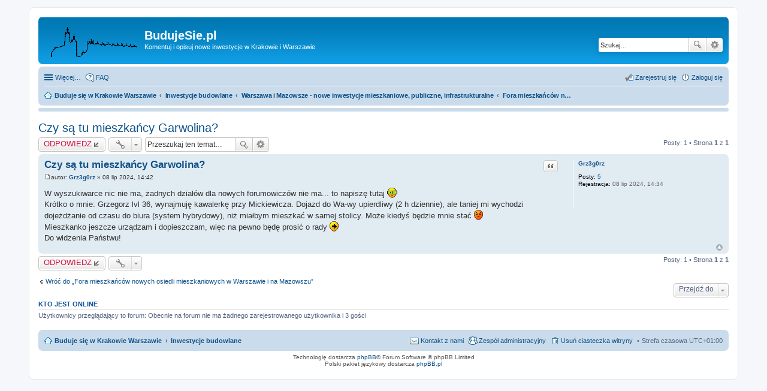

--- FILE ---
content_type: text/html; charset=UTF-8
request_url: https://budujesie.pl/viewtopic.php?f=30&p=99317&sid=ac36fd6b73954e9ab3a735c89e14d456
body_size: 6893
content:
<!DOCTYPE html>
<html dir="ltr" lang="pl">
<head>
<meta charset="utf-8" />
<meta name="viewport" content="width=device-width, initial-scale=1" />

<title>Czy są tu mieszkańcy Garwolina? - BudujeSie.pl</title>

	<link rel="alternate" type="application/atom+xml" title="Kanał - BudujeSie.pl" href="https://budujesie.pl/feed.php">			<link rel="alternate" type="application/atom+xml" title="Kanał - Nowe tematy" href="https://budujesie.pl/feed.php?mode=topics">		<link rel="alternate" type="application/atom+xml" title="Kanał - Forum - Fora mieszkańców nowych osiedli mieszkaniowych w Warszawie i na Mazowszu" href="https://budujesie.pl/feed.php?f=30">	<link rel="alternate" type="application/atom+xml" title="Kanał - Temat - Czy są tu mieszkańcy Garwolina?" href="https://budujesie.pl/feed.php?f=30&amp;t=14448">	
	<link rel="canonical" href="https://budujesie.pl/viewtopic.php?t=14448">

<!--
	phpBB style name: prosilver
	Based on style:   prosilver (this is the default phpBB3 style)
	Original author:  Tom Beddard ( http://www.subBlue.com/ )
	Modified by:
-->

<link href="./styles/prosilver/theme/stylesheet.css?assets_version=54" rel="stylesheet">
<link href="./styles/prosilver/theme/pl/stylesheet.css?assets_version=54" rel="stylesheet">
<link href="./styles/prosilver/theme/responsive.css?assets_version=54" rel="stylesheet" media="all and (max-width: 700px)">



<!--[if lte IE 9]>
	<link href="./styles/prosilver/theme/tweaks.css?assets_version=54" rel="stylesheet">
<![endif]-->

<meta name="description" content="W wyszukiwarce nic nie ma, żadnych działów dla nowych forumowiczów nie ma... to napiszę tutaj :geek: Krótko o mnie: Grzegorz lvl 36, wynajmuję kawalerkę przy Mickiewicza. Dojazd do Wa-wy upierdliwy 2 h dziennie , ale taniej mi wychodzi dojeżdżanie od.." />



<script>
	(function(i,s,o,g,r,a,m){i['GoogleAnalyticsObject']=r;i[r]=i[r]||function(){
	(i[r].q=i[r].q||[]).push(arguments)},i[r].l=1*new Date();a=s.createElement(o),
	m=s.getElementsByTagName(o)[0];a.async=1;a.src=g;m.parentNode.insertBefore(a,m)
	})(window,document,'script','//www.google-analytics.com/analytics.js','ga');

	ga('create', 'UA-11024531-25', 'auto');
		ga('send', 'pageview');
</script>

</head>
<body id="phpbb" class="nojs notouch section-viewtopic ltr ">


<div id="wrap">
	<a id="top" class="anchor" accesskey="t"></a>
	<div id="page-header">
		<div class="headerbar" role="banner">
			<div class="inner">

			<div id="site-description">
				<a id="logo" class="logo" href="https://budujesie.pl/" title="Buduje się w Krakowie Warszawie"><span class="imageset site_logo"></span></a>
				<h1>BudujeSie.pl</h1>
				<p>Komentuj i opisuj nowe inwestycje w Krakowie i Warszawie</p>
				<p class="skiplink"><a href="#start_here">Przejdź do zawartości</a></p>
			</div>

									<div id="search-box" class="search-box search-header" role="search">
				<form action="./search.php?sid=c2ae5b591ee07f82da8e7403bd708706" method="get" id="search">
				<fieldset>
					<input name="keywords" id="keywords" type="search" maxlength="128" title="Szukaj wg słów kluczowych" class="inputbox search tiny" size="20" value="" placeholder="Szukaj…" />
					<button class="button icon-button search-icon" type="submit" title="Szukaj">Szukaj</button>
					<a href="./search.php?sid=c2ae5b591ee07f82da8e7403bd708706" class="button icon-button search-adv-icon" title="Wyszukiwanie zaawansowane">Wyszukiwanie zaawansowane</a>
					<input type="hidden" name="sid" value="c2ae5b591ee07f82da8e7403bd708706" />

				</fieldset>
				</form>
			</div>
			
			</div>
		</div>
				<div class="navbar" role="navigation">
	<div class="inner">

	<ul id="nav-main" class="linklist bulletin" role="menubar">

		<li id="quick-links" class="small-icon responsive-menu dropdown-container" data-skip-responsive="true">
			<a href="#" class="responsive-menu-link dropdown-trigger">Więcej…</a>
			<div class="dropdown hidden">
				<div class="pointer"><div class="pointer-inner"></div></div>
				<ul class="dropdown-contents" role="menu">
					
											<li class="separator"></li>
																								<li class="small-icon icon-search-unanswered"><a href="./search.php?search_id=unanswered&amp;sid=c2ae5b591ee07f82da8e7403bd708706" role="menuitem">Posty bez odpowiedzi</a></li>
						<li class="small-icon icon-search-active"><a href="./search.php?search_id=active_topics&amp;sid=c2ae5b591ee07f82da8e7403bd708706" role="menuitem">Aktywne tematy</a></li>
						<li class="separator"></li>
						<li class="small-icon icon-search"><a href="./search.php?sid=c2ae5b591ee07f82da8e7403bd708706" role="menuitem">Szukaj</a></li>
					
											<li class="separator"></li>
												<li class="small-icon icon-team"><a href="./memberlist.php?mode=team&amp;sid=c2ae5b591ee07f82da8e7403bd708706" role="menuitem">Zespół administracyjny</a></li>										<li class="separator"></li>

									</ul>
			</div>
		</li>

				<li class="small-icon icon-faq" data-skip-responsive="true"><a href="./faq.php?sid=c2ae5b591ee07f82da8e7403bd708706" rel="help" title="Często zadawane pytania" role="menuitem">FAQ</a></li>
						
			<li class="small-icon icon-logout rightside"  data-skip-responsive="true"><a href="./ucp.php?mode=login&amp;sid=c2ae5b591ee07f82da8e7403bd708706" title="Zaloguj się" accesskey="x" role="menuitem">Zaloguj się</a></li>
					<li class="small-icon icon-register rightside" data-skip-responsive="true"><a href="./ucp.php?mode=register&amp;sid=c2ae5b591ee07f82da8e7403bd708706" role="menuitem">Zarejestruj się</a></li>
						</ul>

	<ul id="nav-breadcrumbs" class="linklist navlinks" role="menubar">
						<li class="small-icon icon-home breadcrumbs">
			<span class="crumb" itemtype="http://data-vocabulary.org/Breadcrumb" itemscope=""><a href="https://budujesie.pl/" data-navbar-reference="home" itemprop="url"><span itemprop="title">Buduje się w Krakowie Warszawie</span></a></span>						<span class="crumb" itemtype="http://data-vocabulary.org/Breadcrumb" itemscope=""><a href="./index.php?sid=c2ae5b591ee07f82da8e7403bd708706" accesskey="h" data-navbar-reference="index" itemprop="url"><span itemprop="title">Inwestycje budowlane</span></a></span>
											<span class="crumb" itemtype="http://data-vocabulary.org/Breadcrumb" itemscope="" data-forum-id="27"><a href="./viewforum.php?f=27&amp;sid=c2ae5b591ee07f82da8e7403bd708706" itemprop="url"><span itemprop="title">Warszawa i Mazowsze - nowe inwestycje mieszkaniowe, publiczne, infrastrukturalne</span></a></span>
															<span class="crumb" itemtype="http://data-vocabulary.org/Breadcrumb" itemscope="" data-forum-id="30"><a href="./viewforum.php?f=30&amp;sid=c2ae5b591ee07f82da8e7403bd708706" itemprop="url"><span itemprop="title">Fora mieszkańców nowych osiedli mieszkaniowych w Warszawie i na Mazowszu</span></a></span>
												</li>
		
					<li class="rightside responsive-search" style="display: none;"><a href="./search.php?sid=c2ae5b591ee07f82da8e7403bd708706" title="Wyświetla zaawansowane funkcje wyszukiwania" role="menuitem">Szukaj</a></li>
			</ul>

	</div>
</div>
	</div>

		<div class="navbar" style="background-color:#cadceb;text-align:center;margin-top:4px;overflow:hidden;">
	
	</div>

	<a id="start_here" class="anchor"></a>
	<div id="page-body" role="main">
		
		
<h2 class="topic-title"><a href="./viewtopic.php?f=30&amp;t=14448&amp;sid=c2ae5b591ee07f82da8e7403bd708706">Czy są tu mieszkańcy Garwolina?</a></h2>
<!-- NOTE: remove the style="display: none" when you want to have the forum description on the topic body -->
<div style="display: none !important;">Zapraszamy do zakładania forów nowych inwestycji mieszkaniowych w Warszawie. Zapraszam do kontaktu z administratorem przez wiadomość prywatną w tej sprawie.<br /></div>


<div class="action-bar top">

	<div class="buttons">
		
			<a href="./posting.php?mode=reply&amp;f=30&amp;t=14448&amp;sid=c2ae5b591ee07f82da8e7403bd708706" class="button icon-button reply-icon" title="Odpowiedz">
			ODPOWIEDZ		</a>
	
			</div>

		<div class="dropdown-container dropdown-button-control topic-tools">
		<span title="Narzędzia tematu" class="button icon-button tools-icon dropdown-trigger dropdown-select"></span>
		<div class="dropdown hidden">
			<div class="pointer"><div class="pointer-inner"></div></div>
			<ul class="dropdown-contents">
																								<li class="small-icon icon-print"><a href="./viewtopic.php?f=30&amp;t=14448&amp;sid=c2ae5b591ee07f82da8e7403bd708706&amp;view=print" title="Podgląd wydruku" accesskey="p">Podgląd wydruku</a></li>							</ul>
		</div>
	</div>
	
			<div class="search-box" role="search">
			<form method="get" id="topic-search" action="./search.php?sid=c2ae5b591ee07f82da8e7403bd708706">
			<fieldset>
				<input class="inputbox search tiny"  type="search" name="keywords" id="search_keywords" size="20" placeholder="Przeszukaj ten temat…" />
				<button class="button icon-button search-icon" type="submit" title="Szukaj">Szukaj</button>
				<a href="./search.php?sid=c2ae5b591ee07f82da8e7403bd708706" class="button icon-button search-adv-icon" title="Wyszukiwanie zaawansowane">Wyszukiwanie zaawansowane</a>
				<input type="hidden" name="t" value="14448" />
<input type="hidden" name="sf" value="msgonly" />
<input type="hidden" name="sid" value="c2ae5b591ee07f82da8e7403bd708706" />

			</fieldset>
			</form>
		</div>
	
			<div class="pagination">
			Posty: 1
							&bull; Strona <strong>1</strong> z <strong>1</strong>
					</div>
		</div>




			<div id="p99317" class="post has-profile bg2">
		<div class="inner">

		<dl class="postprofile" id="profile99317">
			<dt class="no-profile-rank no-avatar">
				<div class="avatar-container">
																			</div>
								<a href="./memberlist.php?mode=viewprofile&amp;u=16453&amp;sid=c2ae5b591ee07f82da8e7403bd708706" class="username">Grz3g0rz</a>							</dt>

									
		<dd class="profile-posts"><strong>Posty:</strong> <a href="./search.php?author_id=16453&amp;sr=posts&amp;sid=c2ae5b591ee07f82da8e7403bd708706">5</a></dd>		<dd class="profile-joined"><strong>Rejestracja:</strong> 08 lip 2024, 14:34</dd>		
		
						
						
		</dl>

		<div class="postbody">
						<div id="post_content99317">

						<h3 class="first"><a href="#p99317">Czy są tu mieszkańcy Garwolina?</a></h3>

													<ul class="post-buttons">
																																									<li>
							<a href="./posting.php?mode=quote&amp;f=30&amp;p=99317&amp;sid=c2ae5b591ee07f82da8e7403bd708706" title="Odpowiedz z cytatem" class="button icon-button quote-icon"><span>Cytuj</span></a>
						</li>
														</ul>
							
						<p class="author"><a href="./viewtopic.php?p=99317&amp;sid=c2ae5b591ee07f82da8e7403bd708706#p99317"><span class="imageset icon_post_target" title="Post">Post</span></a><span class="responsive-hide">autor: <strong><a href="./memberlist.php?mode=viewprofile&amp;u=16453&amp;sid=c2ae5b591ee07f82da8e7403bd708706" class="username">Grz3g0rz</a></strong> &raquo; </span>08 lip 2024, 14:42 </p>
			
			
			
			<div class="content">W wyszukiwarce nic nie ma, żadnych działów dla nowych forumowiczów nie ma... to napiszę tutaj <img class="smilies" src="./images/smilies/icon_e_geek.gif" alt=":geek:" title="Maniak" /> <br />Krótko o mnie: Grzegorz lvl 36, wynajmuję kawalerkę przy Mickiewicza. Dojazd do Wa-wy upierdliwy (2 h dziennie), ale taniej mi wychodzi dojeżdżanie od czasu do biura (system hybrydowy), niż miałbym mieszkać w samej stolicy. Może kiedyś będzie mnie stać <img class="smilies" src="./images/smilies/icon_redface.gif" alt=":oops:" title="Zakłopotanie" /> <br />Mieszkanko jeszcze urządzam i dopieszczam, więc na pewno będę prosić o rady <img class="smilies" src="./images/smilies/icon_arrow.gif" alt=":arrow:" title="Strzałka" /> <br />Do widzenia Państwu!</div>

			
									
									
						</div>

		</div>

		<div class="back2top"><a href="#top" class="top" title="Na górę">Na górę</a></div>

		</div>
	</div>

	<hr class="divider" />
	


<div class="action-bar bottom">
	<div class="buttons">
		
			<a href="./posting.php?mode=reply&amp;f=30&amp;t=14448&amp;sid=c2ae5b591ee07f82da8e7403bd708706" class="button icon-button reply-icon" title="Odpowiedz">
			ODPOWIEDZ		</a>
	
			</div>

		<div class="dropdown-container dropdown-button-control topic-tools">
		<span title="Narzędzia tematu" class="button icon-button tools-icon dropdown-trigger dropdown-select"></span>
		<div class="dropdown hidden">
			<div class="pointer"><div class="pointer-inner"></div></div>
			<ul class="dropdown-contents">
																								<li class="small-icon icon-print"><a href="./viewtopic.php?f=30&amp;t=14448&amp;sid=c2ae5b591ee07f82da8e7403bd708706&amp;view=print" title="Podgląd wydruku" accesskey="p">Podgląd wydruku</a></li>							</ul>
		</div>
	</div>

		
	
			<div class="pagination">
			Posty: 1
							&bull; Strona <strong>1</strong> z <strong>1</strong>
					</div>
		<div class="clear"></div>
</div>


	<p class="jumpbox-return"><a href="./viewforum.php?f=30&amp;sid=c2ae5b591ee07f82da8e7403bd708706" class="left-box arrow-left" accesskey="r">Wróć do „Fora mieszkańców nowych osiedli mieszkaniowych w Warszawie i na Mazowszu”</a></p>


	<div class="dropdown-container dropdown-container-right dropdown-up dropdown-left dropdown-button-control" id="jumpbox">
		<span title="Przejdź do" class="dropdown-trigger button dropdown-select">
			Przejdź do		</span>
		<div class="dropdown hidden">
			<div class="pointer"><div class="pointer-inner"></div></div>
			<ul class="dropdown-contents">
																			<li><a href="./viewforum.php?f=3&amp;sid=c2ae5b591ee07f82da8e7403bd708706">Kraków i Małopolska - nowe inwestycje mieszkaniowe, publiczne, infrastrukturalne</a></li>
																<li>&nbsp; &nbsp;<a href="./viewforum.php?f=5&amp;sid=c2ae5b591ee07f82da8e7403bd708706">Nowe inwestycje mieszkaniowe w Krakowie - bloki, apartamentowce, domy</a></li>
																<li>&nbsp; &nbsp;<a href="./viewforum.php?f=7&amp;sid=c2ae5b591ee07f82da8e7403bd708706">Nowe biurowce, hotele, obiekty publiczne, przemysłowe i infrastruktura</a></li>
																<li>&nbsp; &nbsp;<a href="./viewforum.php?f=15&amp;sid=c2ae5b591ee07f82da8e7403bd708706">Fora mieszkańców nowych osiedli w Krakowie i Małopolsce</a></li>
																<li>&nbsp; &nbsp;&nbsp; &nbsp;<a href="./viewforum.php?f=67&amp;sid=c2ae5b591ee07f82da8e7403bd708706">7 Życzeń Osiedle od EkoPark - forum mieszkańców osiedla</a></li>
																<li>&nbsp; &nbsp;&nbsp; &nbsp;<a href="./viewforum.php?f=100&amp;sid=c2ae5b591ee07f82da8e7403bd708706">Akacjowa Wita Kraków (deweloper Atal) - forum mieszkańców osiedla</a></li>
																<li>&nbsp; &nbsp;&nbsp; &nbsp;<a href="./viewforum.php?f=40&amp;sid=c2ae5b591ee07f82da8e7403bd708706">Bajeczna Apartamenty Kraków od Atal - forum mieszkańców osiedla</a></li>
																<li>&nbsp; &nbsp;&nbsp; &nbsp;<a href="./viewforum.php?f=35&amp;sid=c2ae5b591ee07f82da8e7403bd708706">Osiedle Banacha Kraków od Activ - forum mieszkańców</a></li>
																<li>&nbsp; &nbsp;&nbsp; &nbsp;<a href="./viewforum.php?f=61&amp;sid=c2ae5b591ee07f82da8e7403bd708706">Bohaterów Września Osiedle Kraków - forum mieszkańców</a></li>
																<li>&nbsp; &nbsp;&nbsp; &nbsp;<a href="./viewforum.php?f=73&amp;sid=c2ae5b591ee07f82da8e7403bd708706">Bonarka Living od Echo Investment - forum mieszkańców osiedla</a></li>
																<li>&nbsp; &nbsp;&nbsp; &nbsp;<a href="./viewforum.php?f=25&amp;sid=c2ae5b591ee07f82da8e7403bd708706">Bunscha Park Kraków - forum mieszkańców osiedla</a></li>
																<li>&nbsp; &nbsp;&nbsp; &nbsp;<a href="./viewforum.php?f=87&amp;sid=c2ae5b591ee07f82da8e7403bd708706">Centralna Kraków od Proins - forum mieszkańców osiedla</a></li>
																<li>&nbsp; &nbsp;&nbsp; &nbsp;<a href="./viewforum.php?f=78&amp;sid=c2ae5b591ee07f82da8e7403bd708706">Centralna Vita / Centralna Park Kraków od Develia - forum mieszkańców osiedla</a></li>
																<li>&nbsp; &nbsp;&nbsp; &nbsp;<a href="./viewforum.php?f=71&amp;sid=c2ae5b591ee07f82da8e7403bd708706">City Vibe Kraków (Myśliwska 68) od Develia / Nexity - forum mieszkańców osiedla</a></li>
																<li>&nbsp; &nbsp;&nbsp; &nbsp;<a href="./viewforum.php?f=59&amp;sid=c2ae5b591ee07f82da8e7403bd708706">Czyżewskiego 1 Kraków od Convector Development - forum mieszkańców osiedla</a></li>
																<li>&nbsp; &nbsp;&nbsp; &nbsp;<a href="./viewforum.php?f=44&amp;sid=c2ae5b591ee07f82da8e7403bd708706">Dąbska Street Kraków od Dasta Invest - forum mieszkańców osiedla</a></li>
																<li>&nbsp; &nbsp;&nbsp; &nbsp;<a href="./viewforum.php?f=21&amp;sid=c2ae5b591ee07f82da8e7403bd708706">Dobrego Kraków od Budimex (osiedle na Dobrego Pasterza 120) - forum mieszkańców</a></li>
																<li>&nbsp; &nbsp;&nbsp; &nbsp;&nbsp; &nbsp;<a href="./viewforum.php?f=47&amp;sid=c2ae5b591ee07f82da8e7403bd708706">Osiedle Dobrego w Krakowie (Budimex) - tematy ogólne dotyczące osiedla</a></li>
																<li>&nbsp; &nbsp;&nbsp; &nbsp;&nbsp; &nbsp;<a href="./viewforum.php?f=48&amp;sid=c2ae5b591ee07f82da8e7403bd708706">[Bud. A] (etap I) Osiedle Dobrego Kraków – forum mieszkańców budynku</a></li>
																<li>&nbsp; &nbsp;&nbsp; &nbsp;&nbsp; &nbsp;<a href="./viewforum.php?f=50&amp;sid=c2ae5b591ee07f82da8e7403bd708706">[Bud. B] (etap III) Osiedle Dobrego Kraków – forum mieszkańców budynku</a></li>
																<li>&nbsp; &nbsp;&nbsp; &nbsp;&nbsp; &nbsp;<a href="./viewforum.php?f=51&amp;sid=c2ae5b591ee07f82da8e7403bd708706">[Bud. C] (etap III) Osiedle Dobrego Kraków – forum mieszkańców budynku</a></li>
																<li>&nbsp; &nbsp;&nbsp; &nbsp;&nbsp; &nbsp;<a href="./viewforum.php?f=49&amp;sid=c2ae5b591ee07f82da8e7403bd708706">[Bud. D] (etap II) Osiedle Dobrego Kraków – forum mieszkańców budynku</a></li>
																<li>&nbsp; &nbsp;&nbsp; &nbsp;<a href="./viewforum.php?f=99&amp;sid=c2ae5b591ee07f82da8e7403bd708706">Dolina Prądnika Osiedle (Kraków) - forum mieszkańców osiedla</a></li>
																<li>&nbsp; &nbsp;&nbsp; &nbsp;<a href="./viewforum.php?f=64&amp;sid=c2ae5b591ee07f82da8e7403bd708706">Dom przy Źródle Kraków od Eiffage Immobilier  - forum mieszkańców osiedla</a></li>
																<li>&nbsp; &nbsp;&nbsp; &nbsp;<a href="./viewforum.php?f=89&amp;sid=c2ae5b591ee07f82da8e7403bd708706">Domosfera etap 2 Kraków (ul. Bohomolca) od Bryksy - forum mieszkańców osiedla</a></li>
																<li>&nbsp; &nbsp;&nbsp; &nbsp;<a href="./viewforum.php?f=69&amp;sid=c2ae5b591ee07f82da8e7403bd708706">Działkowa Apartamenty (Kraków) od LV Development - forum mieszkańców</a></li>
																<li>&nbsp; &nbsp;&nbsp; &nbsp;<a href="./viewforum.php?f=58&amp;sid=c2ae5b591ee07f82da8e7403bd708706">Enklawa Rodzinna Kraków od Start deweloper - forum mieszkańców osiedla</a></li>
																<li>&nbsp; &nbsp;&nbsp; &nbsp;<a href="./viewforum.php?f=82&amp;sid=c2ae5b591ee07f82da8e7403bd708706">Fabryka Czekolady (Łokietka) od Geo - forum mieszkańców osiedla</a></li>
																<li>&nbsp; &nbsp;&nbsp; &nbsp;<a href="./viewforum.php?f=72&amp;sid=c2ae5b591ee07f82da8e7403bd708706">Fredry 6 Kraków od Budimex Nieruchomości - forum mieszkańców osiedla</a></li>
																<li>&nbsp; &nbsp;&nbsp; &nbsp;<a href="./viewforum.php?f=93&amp;sid=c2ae5b591ee07f82da8e7403bd708706">Górka Narodowa (Osiedle) Kraków od dewelopera Dom Development - forum mieszkańców</a></li>
																<li>&nbsp; &nbsp;&nbsp; &nbsp;<a href="./viewforum.php?f=66&amp;sid=c2ae5b591ee07f82da8e7403bd708706">Kliny Zacisze Kraków od Atal - forum mieszkańców</a></li>
																<li>&nbsp; &nbsp;&nbsp; &nbsp;<a href="./viewforum.php?f=19&amp;sid=c2ae5b591ee07f82da8e7403bd708706">Konopnicka City Park forum - apartamenty od Activ Kraków</a></li>
																<li>&nbsp; &nbsp;&nbsp; &nbsp;<a href="./viewforum.php?f=63&amp;sid=c2ae5b591ee07f82da8e7403bd708706">Kłaj 3 - forum mieszkańców osiedla</a></li>
																<li>&nbsp; &nbsp;&nbsp; &nbsp;<a href="./viewforum.php?f=18&amp;sid=c2ae5b591ee07f82da8e7403bd708706">Lazurowy Park Kraków - forum mieszkańców osiedla od Atal</a></li>
																<li>&nbsp; &nbsp;&nbsp; &nbsp;<a href="./viewforum.php?f=88&amp;sid=c2ae5b591ee07f82da8e7403bd708706">Lindego 2 Kraków od Noho Investment - forum mieszkańców osiedla</a></li>
																<li>&nbsp; &nbsp;&nbsp; &nbsp;<a href="./viewforum.php?f=92&amp;sid=c2ae5b591ee07f82da8e7403bd708706">Lipska 16 Kraków od Bryksy - forum mieszkańców osiedla</a></li>
																<li>&nbsp; &nbsp;&nbsp; &nbsp;<a href="./viewforum.php?f=46&amp;sid=c2ae5b591ee07f82da8e7403bd708706">M House Kraków od Inter-Bud - forum mieszkańców</a></li>
																<li>&nbsp; &nbsp;&nbsp; &nbsp;<a href="./viewforum.php?f=84&amp;sid=c2ae5b591ee07f82da8e7403bd708706">Mierzeja Wiślana Kraków od dewelopera Instal Kraków - forum mieszkańców osiedla</a></li>
																<li>&nbsp; &nbsp;&nbsp; &nbsp;<a href="./viewforum.php?f=33&amp;sid=c2ae5b591ee07f82da8e7403bd708706">Mieszkaj w Mieście / Osiedle Wizjonerów Kraków (MWM) - forum mieszkańców</a></li>
																<li>&nbsp; &nbsp;&nbsp; &nbsp;<a href="./viewforum.php?f=81&amp;sid=c2ae5b591ee07f82da8e7403bd708706">Młyny Mogilska Kraków od Noho Investment - forum mieszkańców osiedla</a></li>
																<li>&nbsp; &nbsp;&nbsp; &nbsp;<a href="./viewforum.php?f=54&amp;sid=c2ae5b591ee07f82da8e7403bd708706">Nowa 5 Dzielnica Kraków od CNT - forum mieszkańców osiedla</a></li>
																<li>&nbsp; &nbsp;&nbsp; &nbsp;<a href="./viewforum.php?f=74&amp;sid=c2ae5b591ee07f82da8e7403bd708706">Nowa Myśliwska Kraków od Spravia (kiedyś Budimex Nieruchomości) - forum mieszkańców osiedla</a></li>
																<li>&nbsp; &nbsp;&nbsp; &nbsp;<a href="./viewforum.php?f=96&amp;sid=c2ae5b591ee07f82da8e7403bd708706">Nowe Zabłocie Kraków - Chemobudowa / PHN (Willa Pana Tadeusza) - forum mieszkańców osiedla</a></li>
																<li>&nbsp; &nbsp;&nbsp; &nbsp;<a href="./viewforum.php?f=20&amp;sid=c2ae5b591ee07f82da8e7403bd708706">Osiedle Na Lotnisku 1 Acatom Kraków - forum mieszkańców inwestycji</a></li>
																<li>&nbsp; &nbsp;&nbsp; &nbsp;<a href="./viewforum.php?f=65&amp;sid=c2ae5b591ee07f82da8e7403bd708706">Ogrody Lubocza od April Development - forum mieszkańców osiedla</a></li>
																<li>&nbsp; &nbsp;&nbsp; &nbsp;<a href="./viewforum.php?f=45&amp;sid=c2ae5b591ee07f82da8e7403bd708706">Osiedle Ozon od Megapolis Deweloper - forum mieszkańców inwestycji</a></li>
																<li>&nbsp; &nbsp;&nbsp; &nbsp;<a href="./viewforum.php?f=70&amp;sid=c2ae5b591ee07f82da8e7403bd708706">Ostatnia 1E/F/G od Budopol - forum mieszkańców osiedla</a></li>
																<li>&nbsp; &nbsp;&nbsp; &nbsp;<a href="./viewforum.php?f=98&amp;sid=c2ae5b591ee07f82da8e7403bd708706">Park Matecznego Apartamenty Kraków od Dom Development - forum mieszkańców osiedla</a></li>
																<li>&nbsp; &nbsp;&nbsp; &nbsp;<a href="./viewforum.php?f=23&amp;sid=c2ae5b591ee07f82da8e7403bd708706">Piasta Park Kraków od Wawel Service - forum mieszkańców osiedla</a></li>
																<li>&nbsp; &nbsp;&nbsp; &nbsp;<a href="./viewforum.php?f=39&amp;sid=c2ae5b591ee07f82da8e7403bd708706">Piasta Towers (Inter-Bud) w Krakowie - forum mieszkańców osiedla</a></li>
																<li>&nbsp; &nbsp;&nbsp; &nbsp;<a href="./viewforum.php?f=38&amp;sid=c2ae5b591ee07f82da8e7403bd708706">Praska Park Kraków - forum mieszkańców osiedla od GO Home</a></li>
																<li>&nbsp; &nbsp;&nbsp; &nbsp;<a href="./viewforum.php?f=16&amp;sid=c2ae5b591ee07f82da8e7403bd708706">Prądnik Nowy Kraków - forum mieszkańców osiedla</a></li>
																<li>&nbsp; &nbsp;&nbsp; &nbsp;<a href="./viewforum.php?f=95&amp;sid=c2ae5b591ee07f82da8e7403bd708706">Przewóz 42 Kraków od Atal - forum mieszkańców osiedla</a></li>
																<li>&nbsp; &nbsp;&nbsp; &nbsp;<a href="./viewforum.php?f=68&amp;sid=c2ae5b591ee07f82da8e7403bd708706">Przy Mogilskiej Osiedle (Kraków) od Develia - forum mieszkańców osiedla</a></li>
																<li>&nbsp; &nbsp;&nbsp; &nbsp;<a href="./viewforum.php?f=42&amp;sid=c2ae5b591ee07f82da8e7403bd708706">Przybyszewskiego 64 Kraków od Atal - forum mieszkańców osiedla</a></li>
																<li>&nbsp; &nbsp;&nbsp; &nbsp;<a href="./viewforum.php?f=22&amp;sid=c2ae5b591ee07f82da8e7403bd708706">Inwestycja Reduta Kraków od Dom-Bud - forum mieszkańców osiedla</a></li>
																<li>&nbsp; &nbsp;&nbsp; &nbsp;<a href="./viewforum.php?f=32&amp;sid=c2ae5b591ee07f82da8e7403bd708706">Residence Zabłocie Kraków od Atal - forum mieszkańców osiedla</a></li>
																<li>&nbsp; &nbsp;&nbsp; &nbsp;<a href="./viewforum.php?f=62&amp;sid=c2ae5b591ee07f82da8e7403bd708706">Rydla 32 Kraków od Echo Investments - forum mieszkańców</a></li>
																<li>&nbsp; &nbsp;&nbsp; &nbsp;<a href="./viewforum.php?f=77&amp;sid=c2ae5b591ee07f82da8e7403bd708706">Salsa Kraków / deweloper Lokum - forum mieszkańców osiedla</a></li>
																<li>&nbsp; &nbsp;&nbsp; &nbsp;<a href="./viewforum.php?f=94&amp;sid=c2ae5b591ee07f82da8e7403bd708706">Saska Blu Kraków od Bryksy - forum mieszkańców osiedla</a></li>
																<li>&nbsp; &nbsp;&nbsp; &nbsp;<a href="./viewforum.php?f=43&amp;sid=c2ae5b591ee07f82da8e7403bd708706">Siesta Kraków od Lokum - forum mieszkańców osiedla</a></li>
																<li>&nbsp; &nbsp;&nbsp; &nbsp;<a href="./viewforum.php?f=90&amp;sid=c2ae5b591ee07f82da8e7403bd708706">Skwer Harmonia Kraków od Atal - forum mieszkańców osiedla</a></li>
																<li>&nbsp; &nbsp;&nbsp; &nbsp;<a href="./viewforum.php?f=75&amp;sid=c2ae5b591ee07f82da8e7403bd708706">Slow City Kraków od Ekopark - forum mieszkańców osiedla</a></li>
																<li>&nbsp; &nbsp;&nbsp; &nbsp;<a href="./viewforum.php?f=91&amp;sid=c2ae5b591ee07f82da8e7403bd708706">Solar Garden Kraków (Myśliwska) od ASA Development - forum mieszkańców osiedla</a></li>
																<li>&nbsp; &nbsp;&nbsp; &nbsp;<a href="./viewforum.php?f=76&amp;sid=c2ae5b591ee07f82da8e7403bd708706">Ulica Srebrna (Zielonki k. Krakowa) - forum mieszkańców osiedla</a></li>
																<li>&nbsp; &nbsp;&nbsp; &nbsp;<a href="./viewforum.php?f=17&amp;sid=c2ae5b591ee07f82da8e7403bd708706">Srebrnych Orłów Kraków - forum mieszkańców osiedla od Acatom</a></li>
																<li>&nbsp; &nbsp;&nbsp; &nbsp;<a href="./viewforum.php?f=85&amp;sid=c2ae5b591ee07f82da8e7403bd708706">Strefa Cegielnia Kraków od Atal - forum mieszkańców osiedla</a></li>
																<li>&nbsp; &nbsp;&nbsp; &nbsp;<a href="./viewforum.php?f=55&amp;sid=c2ae5b591ee07f82da8e7403bd708706">Strumienna Kraków od HSD Inwestycje - forum mieszkańców osiedla</a></li>
																<li>&nbsp; &nbsp;&nbsp; &nbsp;<a href="./viewforum.php?f=60&amp;sid=c2ae5b591ee07f82da8e7403bd708706">Supernova (Lema 15) Kraków od Cordia - forum mieszkańców osiedla</a></li>
																<li>&nbsp; &nbsp;&nbsp; &nbsp;<a href="./viewforum.php?f=97&amp;sid=c2ae5b591ee07f82da8e7403bd708706">Szczęśliwy Dom Kraków / Zabłocie od Caza Feliz Portowa - forum mieszkańców osiedla</a></li>
																<li>&nbsp; &nbsp;&nbsp; &nbsp;<a href="./viewforum.php?f=79&amp;sid=c2ae5b591ee07f82da8e7403bd708706">Ulubione Osiedle Kraków (ul. Lublańska) / deweloper Caba - forum mieszkańców</a></li>
																<li>&nbsp; &nbsp;&nbsp; &nbsp;<a href="./viewforum.php?f=52&amp;sid=c2ae5b591ee07f82da8e7403bd708706">Vista Kraków od Lokum - forum mieszkańców osiedla</a></li>
																<li>&nbsp; &nbsp;&nbsp; &nbsp;<a href="./viewforum.php?f=80&amp;sid=c2ae5b591ee07f82da8e7403bd708706">Viva Piast Kraków od dewelopera Victoria Dom - forum mieszkańców osiedla</a></li>
																<li>&nbsp; &nbsp;&nbsp; &nbsp;<a href="./viewforum.php?f=24&amp;sid=c2ae5b591ee07f82da8e7403bd708706">Wielicka Garden Kraków od dewelopera Atal - forum mieszkańców osiedla</a></li>
																<li>&nbsp; &nbsp;&nbsp; &nbsp;<a href="./viewforum.php?f=53&amp;sid=c2ae5b591ee07f82da8e7403bd708706">Wielicka - Rydygiera Kraków (Rżąka) od HSD Inwestycje - forum mieszkańców osiedla</a></li>
																<li>&nbsp; &nbsp;&nbsp; &nbsp;<a href="./viewforum.php?f=86&amp;sid=c2ae5b591ee07f82da8e7403bd708706">Wodna 34 Kraków od Activ Investment - forum mieszkańców osiedla</a></li>
																<li>&nbsp; &nbsp;&nbsp; &nbsp;<a href="./viewforum.php?f=34&amp;sid=c2ae5b591ee07f82da8e7403bd708706">Inwestycja Wzgórze Krzemionki Kraków - forum mieszkańców osiedla</a></li>
																<li>&nbsp; &nbsp;<a href="./viewforum.php?f=14&amp;sid=c2ae5b591ee07f82da8e7403bd708706">Gdzie i jak kupić mieszkanie w Krakowie forum? Ciekawe w Małopolsce</a></li>
																<li>&nbsp; &nbsp;&nbsp; &nbsp;<a href="./viewforum.php?f=9&amp;sid=c2ae5b591ee07f82da8e7403bd708706">Ciekawe miejsca w Małopolsce i Krakowie, które warto odwiedzić</a></li>
																<li>&nbsp; &nbsp;&nbsp; &nbsp;<a href="./viewforum.php?f=37&amp;sid=c2ae5b591ee07f82da8e7403bd708706">Sprzedam / Kupię / wynajmę / pożyczę - Budujesie Kraków i Małopolska</a></li>
																<li><a href="./viewforum.php?f=27&amp;sid=c2ae5b591ee07f82da8e7403bd708706">Warszawa i Mazowsze - nowe inwestycje mieszkaniowe, publiczne, infrastrukturalne</a></li>
																<li>&nbsp; &nbsp;<a href="./viewforum.php?f=28&amp;sid=c2ae5b591ee07f82da8e7403bd708706">Nowe inwestycje mieszkaniowe w Warszawie - bloki, apartamentowce, domy</a></li>
																<li>&nbsp; &nbsp;<a href="./viewforum.php?f=29&amp;sid=c2ae5b591ee07f82da8e7403bd708706">Warszawa: nowe biurowce, obiekty publiczne, przemysłowe i infrastruktura</a></li>
																<li>&nbsp; &nbsp;<a href="./viewforum.php?f=30&amp;sid=c2ae5b591ee07f82da8e7403bd708706">Fora mieszkańców nowych osiedli mieszkaniowych w Warszawie i na Mazowszu</a></li>
																<li>&nbsp; &nbsp;&nbsp; &nbsp;<a href="./viewforum.php?f=41&amp;sid=c2ae5b591ee07f82da8e7403bd708706">Nowy Targówek od Atal Warszawa - forum mieszkańców osiedla</a></li>
																<li>&nbsp; &nbsp;&nbsp; &nbsp;<a href="./viewforum.php?f=36&amp;sid=c2ae5b591ee07f82da8e7403bd708706">Oaza Wilanów w Warszawie - forum mieszkańców osiedla</a></li>
																<li>&nbsp; &nbsp;&nbsp; &nbsp;<a href="./viewforum.php?f=56&amp;sid=c2ae5b591ee07f82da8e7403bd708706">Warszawa Osiedle (Aleje Jerozolimskie) od dewelopera Atal - forum mieszkańców i kupujących</a></li>
																<li>&nbsp; &nbsp;<a href="./viewforum.php?f=31&amp;sid=c2ae5b591ee07f82da8e7403bd708706">Gdzie i jak kupić mieszkanie w Warszawie forum? Ciekawe na Mazowszu</a></li>
																<li><a href="./viewforum.php?f=13&amp;sid=c2ae5b591ee07f82da8e7403bd708706">Opinie o deweloperach i generalnych wykonawcach, forum o wykańczaniu mieszkań</a></li>
																<li>&nbsp; &nbsp;<a href="./viewforum.php?f=10&amp;sid=c2ae5b591ee07f82da8e7403bd708706">Opinie o deweloperach i generalnych wykonawcach budujących mieszkania i biura</a></li>
																<li>&nbsp; &nbsp;<a href="./viewforum.php?f=26&amp;sid=c2ae5b591ee07f82da8e7403bd708706">Wykończenie i urządzenie mieszkania - forum i opinie o ekipach, materiałach i sprzęcie</a></li>
																<li>&nbsp; &nbsp;<a href="./viewforum.php?f=57&amp;sid=c2ae5b591ee07f82da8e7403bd708706">Zakup mieszkania - dyskusje dotyczące odbiorów / wykończeń / wyboru mieszkania</a></li>
																<li>&nbsp; &nbsp;<a href="./viewforum.php?f=83&amp;sid=c2ae5b591ee07f82da8e7403bd708706">Ciekawe inwestycje mieszkaniowe i inne w polskich miastach i województwach</a></li>
										</ul>
		</div>
	</div>


	<div class="stat-block online-list">
		<h3>Kto jest online</h3>
		<p>Użytkownicy przeglądający to forum: Obecnie na forum nie ma żadnego zarejestrowanego użytkownika i 3 gości</p>
	</div>

			</div>


<div id="page-footer" role="contentinfo">
	<div class="navbar" role="navigation">
	<div class="inner">

	<ul id="nav-footer" class="linklist bulletin" role="menubar">
		<li class="small-icon icon-home breadcrumbs">
			<span class="crumb"><a href="https://budujesie.pl/" data-navbar-reference="home">Buduje się w Krakowie Warszawie</a></span>						<span class="crumb"><a href="./index.php?sid=c2ae5b591ee07f82da8e7403bd708706" data-navbar-reference="index">Inwestycje budowlane</a></span>
					</li>
		
				<li class="rightside">Strefa czasowa <abbr title="Europa/Warszawa">UTC+01:00</abbr></li>
							<li class="small-icon icon-delete-cookies rightside"><a href="./ucp.php?mode=delete_cookies&amp;sid=c2ae5b591ee07f82da8e7403bd708706" data-ajax="true" data-refresh="true" role="menuitem">Usuń ciasteczka witryny</a></li>
									<li class="small-icon icon-team rightside" data-last-responsive="true"><a href="./memberlist.php?mode=team&amp;sid=c2ae5b591ee07f82da8e7403bd708706" role="menuitem">Zespół administracyjny</a></li>				<li class="small-icon icon-contact rightside" data-last-responsive="true"><a href="./memberlist.php?mode=contactadmin&amp;sid=c2ae5b591ee07f82da8e7403bd708706" role="menuitem">Kontakt z nami</a></li>	</ul>

	</div>
</div>

	<div class="copyright">
				Technologię dostarcza <a href="https://www.phpbb.com/">phpBB</a>&reg; Forum Software &copy; phpBB Limited
		<br />Polski pakiet językowy dostarcza <a href="http://www.phpbb.pl/" title="Polska społeczność phpBB">phpBB.pl</a>							</div>

	<div id="darkenwrapper" data-ajax-error-title="Błąd AJAX" data-ajax-error-text="Twoje żądanie nie zostało przetworzone." data-ajax-error-text-abort="Użytkownik usunął żądanie." data-ajax-error-text-timeout="Upłynął limit czasu żądania. Ponów próbę." data-ajax-error-text-parsererror="Coś się stało podczas przetwarzania żądania i serwer zwrócił nieprawidłową odpowiedź.">
		<div id="darken">&nbsp;</div>
	</div>

	<div id="phpbb_alert" class="phpbb_alert" data-l-err="Błąd" data-l-timeout-processing-req="Upłynął limit czasu żądania.">
		<a href="#" class="alert_close"></a>
		<h3 class="alert_title">&nbsp;</h3><p class="alert_text"></p>
	</div>
	<div id="phpbb_confirm" class="phpbb_alert">
		<a href="#" class="alert_close"></a>
		<div class="alert_text"></div>
	</div>
</div>

</div>

<div>
	<a id="bottom" class="anchor" accesskey="z"></a>
	</div>

<script type="text/javascript" src="./assets/javascript/jquery.min.js?assets_version=54"></script>
<script type="text/javascript" src="./assets/javascript/core.js?assets_version=54"></script>


<script type="text/javascript" src="./styles/prosilver/template/forum_fn.js?assets_version=54"></script>

<script type="text/javascript" src="./styles/prosilver/template/ajax.js?assets_version=54"></script>




</body>
</html>
